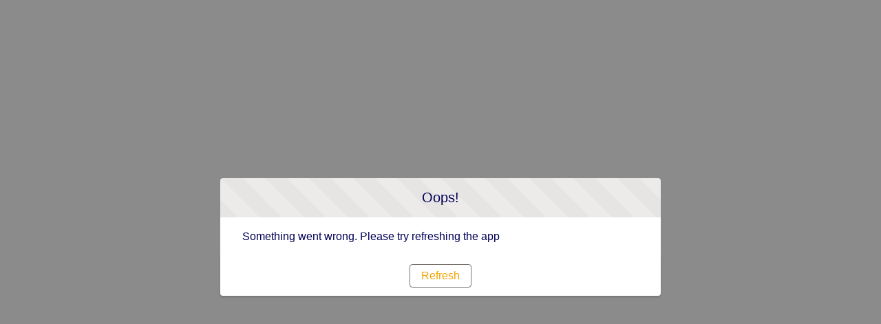

--- FILE ---
content_type: text/html; charset=utf-8
request_url: https://store.evocagroup.com/product/blue-coffee-dispenser-ryl-assy/01t0N00000AlXQwQAN
body_size: 18102
content:
<!doctype html>
<html lang=en-US>
    <head><meta http-equiv="Content-Security-Policy" content="default-src 'self'; script-src 'self' 'unsafe-eval' 'unsafe-inline' https://service.force.com/embeddedservice/ https://cdn.content.aws-dev2-uswest2.aws.sfdc.cl/ https://cdn.content.aws-prod1-useast1.aws.sfdc.cl/ https://payments.salesforce.com/ https://js.stripe.com/ https://www.paypal.com/sdk/js https://checkoutshopper-live.adyen.com/ https://checkoutshopper-test.adyen.com/ https://pal-test.adyen.com https://www.google.com/recaptcha/ https://www.gstatic.com/recaptcha/ https://pay.google.com import: blob: https://uip.canary.lwc.dev https://*.googletagmanager.com https://cdn-cookieyes.com/client_data/4e195c138a5dcff9179dfcbc/script.js https://cdn-cookieyes.com/client_data/4e195c138a5dcff9179dfcbc/banner.js; object-src 'self' www.google.com; style-src 'self' 'unsafe-inline' https://service.force.com/embeddedservice/ https://fonts.googleapis.com/css2 https://fonts.googleapis.com/css https://checkoutshopper-live.adyen.com/ https://checkoutshopper-test.adyen.com/ blob: https://evocagroup--qua--c.cs101.content.force.com https://c.eu17.content.force.com https://evocagroup.content.force.com https://evocagroup--c.eu48.content.force.com https://*.googletagmanager.com https://*.google-analytics.com https://*.analytics.google.com https://*.g.doubleclick.net https://*.google.com https://cdn-cookieyes.com; img-src 'self' data: blob: https://evocagroup.my.salesforce.com https://evocagroup.file.force.com https://img.youtube.com https://i.ytimg.com https://i.vimeocdn.com https://login.salesforce.com/icons/ https://payments.salesforce.com/icons/ https://cdn.content.aws-prod1-useast1.aws.sfdc.cl/icons/ https://cdn.content.aws-dev2-uswest2.aws.sfdc.cl/icons/ https://*.adyen.com https://www.sandbox.paypal.com https://www.paypal.com https://www.google.com/recaptcha/ https://www.gstatic.com/recaptcha/ https://www.gstatic.com https://ita12.sfdc-3d0u2f.salesforce.com/icons/ https://evocagroup--qua--c.cs101.content.force.com https://c.eu17.content.force.com https://evocagroup.content.force.com https://evocagroup--c.eu48.content.force.com https://*.googletagmanager.com https://*.google-analytics.com https://*.analytics.google.com https://*.g.doubleclick.net https://*.google.com https://cdn-cookieyes.com; media-src 'self' blob: https://evocagroup--qua--c.cs101.content.force.com https://c.eu17.content.force.com https://evocagroup.content.force.com https://evocagroup--c.eu48.content.force.com https://*.googletagmanager.com https://*.google-analytics.com https://*.analytics.google.com https://*.g.doubleclick.net https://*.google.com https://cdn-cookieyes.com;  frame-src 'self' https://service.force.com/embeddedservice/ https://ita12.sfdc-3d0u2f.salesforce.com https://sfdc-link-preview-staging.sfdc.sh https://sfdc-link-preview.hk.salesforce.com https://cdn.embedly.com https://www.youtube.com https://player.vimeo.com https://play.vidyard.com https://player.cloudinary.com https://fast.wistia.net https://players.brightcove.net https://s1.adis.ws https://scormanywhere.secure.force.com https://appiniummastertrial.secure.force.com https://js.stripe.com/ https://www.paypal.com https://www.sandbox.paypal.com https://checkoutshopper-live.adyen.com/ https://checkoutshopper-test.adyen.com/ https://pal-test.adyen.com https://www.google.com/recaptcha/ https://www.gstatic.com/recaptcha/ https://pay.google.com https://*.a.forceusercontent.com/lightningmaps/ https://*.a.forceusercontent.com https://location.force.com https://evocagroup.file.force.com https://evocagroup--qua--c.cs101.content.force.com https://c.eu17.content.force.com https://evocagroup.content.force.com https://evocagroup--c.eu48.content.force.com https://*.googletagmanager.com https://*.google-analytics.com https://*.analytics.google.com https://*.g.doubleclick.net https://*.google.com https://cdn-cookieyes.com; font-src 'self' data: https://fonts.gstatic.com/ https://evocagroup--qua--c.cs101.content.force.com https://c.eu17.content.force.com https://evocagroup.content.force.com https://evocagroup--c.eu48.content.force.com https://*.googletagmanager.com https://*.google-analytics.com https://*.analytics.google.com https://*.g.doubleclick.net https://*.google.com https://cdn-cookieyes.com; connect-src 'self' https://www.paypal.com https://www.sandbox.paypal.com https://evocagroup.my.salesforce-scrt.com https://fonts.googleapis.com/css2 https://payments.salesforce.com/ https://cdn.content.aws-dev2-uswest2.aws.sfdc.cl/ https://checkoutshopper-live.adyen.com/ https://checkoutshopper-test.adyen.com/ https://js.stripe.com/ https://www.google.com/recaptcha/ https://*.api.salesforce.com https://o11y.sfproxy-core1.sfdc-3d0u2f.svc.sfdcfc.net/ui-telemetry https://evocagroup--qua--c.cs101.content.force.com https://c.eu17.content.force.com https://evocagroup.content.force.com https://evocagroup--c.eu48.content.force.com https://*.googletagmanager.com https://*.google-analytics.com https://*.analytics.google.com https://*.g.doubleclick.net https://*.google.com https://cdn-cookieyes.com; ">
        <meta name='basePath' content='' />
        <meta name='deployTarget' content='CORE' />
        <meta charset="UTF-8" />
        <meta
            name="viewport"
            content="width=device-width, initial-scale=1" />
        <meta
            name="lwr-revised"
            content="236.0" />

        <style>
            /* required to give the component width/height and make it visible to test framework */
            :root {
                --lwc-borderWidthThin: 1px;
            }
            webruntime-app {
                display: block;
            }
        </style>
        <script>
            /**
             * Helper to launch SLDS modal for off-framework prompts
             */
            function launchModal({ id, titleLabel, contentLabel, buttonLabel, callback }) {
                const modalTemplate = `<div id="${id}">
                <section
                role="alertdialog"
                tabindex="-1"
                aria-labelledby="prompt-heading-id"
                aria-describedby="prompt-message-wrapper"
                class="slds-modal slds-fade-in-open slds-modal_prompt"
                aria-modal="true"
                style="color: rgb(62, 62, 60)"
                >
                    <div class="slds-modal__container">
                        <header class="slds-modal__header slds-theme_info slds-theme_alert-texture">
                            <h2 class="slds-text-heading_medium">${titleLabel}</h2>
                        </header>
                        <div class="slds-modal__content slds-p-around_medium">
                            <p id="prompt-message-id">${contentLabel}</p>
                        </div>
                        <footer class="slds-modal__footer slds-theme_default">
                            <button class="slds-button slds-button_neutral js-button">${buttonLabel}</button>
                        </footer>
                    </div>
                </section>
                <div class="slds-backdrop slds-backdrop_open"></div>
            </div>`;
                const div = document.createElement('div');
                // eslint-disable-next-line @lwc/lwc/no-inner-html
                div.innerHTML = modalTemplate;
                div.querySelector('.js-button').addEventListener('click', callback);
                if (!document.body) {
                    document.body = document.createElement('body');
                }
                document.body.appendChild(div.querySelector(`#${id}`));
            }

            /**
             * Handler for incompatible browsers
             */
            window.onload = () => {
                if (!window.isBrowserSupportedByWebruntime) {
                    const WEBRUNTIME_UNSUPPORTED_BROWSER_MODAL_ID = 'webruntime-browser-not-supported-message';
                    launchModal({
                        id: WEBRUNTIME_UNSUPPORTED_BROWSER_MODAL_ID,
                        titleLabel: `Your browser isn't supported`,
                        contentLabel: `Your browser doesn’t support some features on this site. For the best experience, update your browser to the latest version, or switch to another browser.`,
                        buttonLabel: `Got It`,
                        callback: () => {
                            // eslint-disable-next-line @lwc/lwc/no-document-query
                            const modal = document.querySelector(`#${WEBRUNTIME_UNSUPPORTED_BROWSER_MODAL_ID}`);
                            document.body.removeChild(modal);
                        },
                    });
                }
            };

            /**
             * Handler for failed-to-load-resource client-errors
             */
            window.document.addEventListener('client-error', (error) => {
                if (error.detail.type === 'FAILED_TO_LOAD_RESOURCE') {
                    launchModal({
                        id: 'webruntime-client-error-failed-to-load-resource',
                        titleLabel: `Oops!`,
                        contentLabel: `Something went wrong. Please try refreshing the app`,
                        buttonLabel: `Refresh`,
                        callback: () => {
                            const url = new URL(window.location);
                            url.searchParams.set('lwr.cachebust', new Date().getTime());
                            window.location = url.href;
                        },
                    });
                } else if (error.detail.type === 'TOO_MANY_REQUESTS') {
                    window.document.cookie = 'TooManyRequests=true;max-age=30;';
                    window.location.reload();
                }
            });
        </script>
        
        <script type="text/javascript">!function(){"use strict";const e=`/webruntime${"/log/errors"}`;const n="UNKNOWN_ERROR";function t(){return e="basePath",document?.querySelector(`meta[name="${e}"]`)?.getAttribute("content")||"";var e}const{window:o}=globalThis;function r({subject:r,error:s={},extra:a}){let i,c,d;s?(i=s.message,c=s.stack,d=s.wcstack):a&&(i=a.message);const{pathname:u,hostname:l}=o.location,m={subject:r,message:i,stack:c,wcstack:d,extra:a,location:{pathname:u,hostname:l}},v=t();!function(e){document.dispatchEvent(new CustomEvent("client-error",{detail:{error:e,type:n}}))}(m),function(e,n){const t=JSON.stringify(n);if(!(window&&window.navigator&&window.navigator.sendBeacon&&window.navigator.sendBeacon(e,t))){const n=new XMLHttpRequest;n.open("POST",e,!0),n.setRequestHeader("Content-Type","text/plain;charset=UTF-8"),n.send(t)}}(globalThis.location.origin+v+e,m)}const s=(e={})=>{const{reason:n={}}=e;r({subject:"unhandledrejection",error:n})};function a(e={},n={}){const{message:t,filename:o,lineno:s,colno:a,error:i}=e;r({subject:"window error",error:i,extra:{message:t,filename:o,lineno:s,colno:a},...n})}o?.addEventListener("error",a),o?.addEventListener("unhandledrejection",s),o?.addEventListener("removeErrorReporting",function(){o?.removeEventListener("unhandledrejection",s),o?.removeEventListener("error",a),o?.removeEventListener("removeErrorReporting",this)})}();
</script>
        <script type="text/javascript">!function(){"use strict";const e="webruntime";function t(t){return`/${e}${t}`}const o=t("/log/metrics"),n=t("/log/errors");function r(e,t){const o=JSON.stringify(t);if(!(window&&window.navigator&&window.navigator.sendBeacon&&window.navigator.sendBeacon(e,o))){const t=new XMLHttpRequest;t.open("POST",e,!0),t.setRequestHeader("Content-Type","text/plain;charset=UTF-8"),t.send(o)}}function a(e){return document?.querySelector(`meta[name="${e}"]`)?.getAttribute("content")||""}function s(){return a("basePath")}function i(){return a("deployTarget")||"CORE"}const c=`${e}-app-bootstrap`;function l(e){!function(e){const t=e?.detail||{};t.name=t.name||"",t.duration=t.duration||"",c===t.name&&(t.deployTarget=i(),r(s()+o,{webruntimeBootstrap:t,info:"lwr.bootstrap.end"}))}(e),globalThis?.removeEventListener("bootstrapLoaded",this)}globalThis?.addEventListener("bootstrapLoaded",l),globalThis.LWR=globalThis.LWR||{},globalThis.LWR&&Object.isExtensible(globalThis.LWR)&&(globalThis.LWR.onError=e=>{!function(e){const{message:t,stack:o,wcstack:a}=e,{pathname:c,hostname:l}=globalThis.location;let d=[];try{globalThis.performance&&globalThis.performance.getEntriesByType&&(d=globalThis.performance.getEntriesByType("resource").map(e=>({name:e.name,entryType:e.entryType,startTime:e.startTime,duration:e.duration,fetchStart:e.fetchStart,domainLookupStart:e.domainLookupStart,domainLookupEnd:e.domainLookupEnd,connectStart:e.connectStart,connectEnd:e.connectEnd,requestStart:e.requestStart,responseStart:e.responseStart,responseEnd:e.responseEnd,responseStatus:e.responseStatus,transferSize:e.transferSize,encodedBodySize:e.encodedBodySize,decodedBodySize:e.decodedBodySize,initiatorType:e.initiatorType,nextHopProtocol:e.nextHopProtocol,failed:e.failed||!1})))}catch(e){globalThis.console&&globalThis.console.error&&globalThis.console.error("Error collecting resource performance data",e)}r(s()+n,{subject:"bootstrap error",webruntimeBootstrap:{deployTarget:i(),resources:d,resourceCount:d.length},message:t,stack:o,wcstack:a,location:{pathname:c,hostname:l}})}(e),globalThis.launchModal&&launchModal({id:"webruntime-client-bootstrap-error-failed-to-load-lwr",titleLabel:"Oops!",contentLabel:"Something went wrong. Please try refreshing the app",buttonLabel:"Refresh",callback:function(){var e=new URL(window.location);e.searchParams.set("lwr.cachebust",(new Date).getTime()),window.location=e.href}}),globalThis?.removeEventListener("bootstrapLoaded",l),globalThis?.dispatchEvent(new CustomEvent("removeErrorReporting")),delete globalThis.LWR.onError})}();
</script>
        <script type="text/javascript">({})?.a?.a;window.supportsOptionalChaining=true;
</script>
        <script type="text/javascript">!function(){const e={documentCreateElement:Document.prototype.createElement,elementSetAttribute:Element.prototype.setAttribute,elementAttachShadow:Element.prototype.attachShadow,elementAppendChild:Element.prototype.appendChild,htmlelementAddEventListener:Element.prototype.addEventListener,iframeContentDocumentGet:Object.getOwnPropertyDescriptor(HTMLIFrameElement.prototype,"contentDocument").get,iframeContentWindowGet:Object.getOwnPropertyDescriptor(HTMLIFrameElement.prototype,"contentWindow").get};Object.freeze(e),Object.defineProperty(window,"originalDomApis",{writable:!1,value:e});const t=window.frames;Object.defineProperty(window,"frames",{get:function(){const e=[];for(let n=0;n<t.length;n++)try{t[n].frameElement.getRootNode().nodeType===Node.DOCUMENT_FRAGMENT_NODE||e.push(t[n])}catch(o){e.push(t[n])}return e.length===t.length?t:e}})}();</script>
        <script type="text/javascript">!function(){"use strict";window.isBrowserSupportedByWebruntime=function(){const n="performance"in window&&"mark"in window.performance,i="customElements"in window;return n&&i&&void 0!==window.supportsOptionalChaining}()}();
</script>
        <script type="text/javascript">!function(e,n){"object"==typeof exports&&"undefined"!=typeof module?module.exports=n():"function"==typeof define&&define.amd?define(n):(e="undefined"!=typeof globalThis?globalThis:e||self).redirectForLocale=n()}(this,function(){"use strict";function e(e,n,i){if(n){const t=30484800;document.cookie=`${e}=${n};path=${i};Max-Age=${t}`}else document.cookie=`${e}=;path=${i};expires=Thu, 01 Jan 1970 00:00:01 GMT`}return function({defaultLocale:n,activeLanguages:i,cookieKey:t,basePath:o,useCombinedLanguageSearch:l,userAgentsToSkipRedirect:c}){if(null==o||!i||i.length<=1)return;const s=o.split("/");let a=s.length<2?"":s[s.length-1];const{pathname:d}=window.location;if(new RegExp(`/${a}([/?#]|$)`).test(d))i.includes(a)||(a="");else{let e;const n=new RegExp(`/(${i.join("|")})([/?#]|$)`),t=d.match(n);t&&(e=t[1]);const l=new RegExp(`/${a}$`);e?(o=o.replace(l,`/${e}`),a=e):(o=o.replace(l,""),a="")}const u=window.navigator.languages;let f;if(l)for(const e of u){if(i.includes(e)){f=e;break}if(i.includes(e.split("-")[0])){f=e.split("-")[0];break}}else if(f=u.find(e=>i.includes(e)),!f){const e=i.filter(e=>!e.includes("-"));f=u.map(e=>e.split("-")[0]).find(n=>e.includes(n))}const r=new RegExp(`\\/${a}\\/?`),p=a?o.replace(r,""):o,g=document.cookie.split("; ").reduce((e,n)=>{const[i,...t]=n.split("=");return e[i]=t.join("="),e},{})[t],w=Boolean(g&&i.includes(g)),h="/",$=window.navigator.userAgent;if($){if(c.some(e=>$.includes(e)))return void(a&&i.includes(a)?e(t,a,h):e(t,n,h))}if(a&&i.includes(a))e(t,w||f!==a?a:null,h);else if(/[?&]redirect=false/.test(window.location.search))e(t,n===f?null:n,h);else if(w){if(g!==n){const e=window.location.pathname.replace(o,`${p}/${g}`);window.location.pathname=e}}else if(f&&f!==n){const e=window.location.pathname.replace(o,`${p}/${f}`);window.location.pathname=e}}});
</script>
        <script type="text/javascript">redirectForLocale({defaultLocale: 'en-US',activeLanguages: ["da","de","en-US","es","fr","it","pl","pt-BR"],cookieKey: 'PreferredLanguage0DMSX00000002Us4AI',basePath: '',useCombinedLanguageSearch: true,userAgentsToSkipRedirect: ["Prerender (+https://github.com/prerender/prerender)"]});</script>
        <script type="text/javascript">globalThis.lwcRuntimeFlags = globalThis.lwcRuntimeFlags || {};
globalThis.lwcRuntimeFlags = { ...globalThis.lwcRuntimeFlags, ...{"ENABLE_LEGACY_SCOPE_TOKENS":false,"ENABLE_FORCE_SHADOW_MIGRATE_MODE":false,"ENABLE_MIXED_SHADOW_MODE":false,"LEGACY_LOCKER_ENABLED":false,"ENABLE_LEGACY_SIGNAL_CONTEXT_VALIDATION":false,"DISABLE_LEGACY_VALIDATION":false,"ENABLE_EXPERIMENTAL_SIGNALS":false,"DISABLE_SYNTHETIC_SHADOW":false,"DISABLE_SCOPE_TOKEN_VALIDATION":false,"DISABLE_LIGHT_DOM_UNSCOPED_CSS":false,"ENABLE_LEGACY_CONTEXT_CONNECTION":false,"ENABLE_SLOT_FORWARDING_FIX":true,"DISABLE_NATIVE_CUSTOM_ELEMENT_LIFECYCLE":true,"DISABLE_TEMPORARY_V5_COMPILER_SUPPORT":true} };
globalThis.LWR = globalThis.LWR || {};
globalThis.LWR.initDeferDOM = false;
globalThis.LWR.customInit = (lwr) => {

        LWR.define('@app/apexApiBasePath', [], function() { return "/webruntime/api"; });
        LWR.define('@app/apiBasePath', [], function() { return "/webruntime/api"; });
        LWR.define('@app/basePath', [], function() { return ""; });
        LWR.define('@app/deployTarget', [], function() { return "CORE"; });
        LWR.define('@app/guestUuidCookieName', [], function() { return "guest_uuid_essential_0DMSX00000002Us"; });
        LWR.define('@app/isDesignMode', [], function() { return false; });
        LWR.define('@app/isPreviewMode', [], function() { return false; });
        LWR.define('@app/isSsrCodeTypeEnabled', [], function() { return false; });
        LWR.define('@app/routes', [], function() { return [{"devName":"Order","label":"Order Confirmation","createdOnVersion":null,"isPublic":true,"viewId":"1c265948-049f-4f91-9b29-ce31cfd1983a","hasVanityURL":false,"patternMap":{},"id":"8850c5f8-eacf-491e-ba30-811f1418254f","path":"/order","view":"order","isRoot":false,"isDefault":false,"page":{"type":"comm__namedPage","attributes":{"name":"Order"}}},{"devName":"Home","label":"Home","createdOnVersion":null,"isPublic":true,"viewId":"750cc681-5e7a-4e28-b752-f502afa3fa96","hasVanityURL":false,"patternMap":{},"id":"44ea6a7d-5df3-4a89-bbdd-08271c51abc7","path":"/","view":"home","isRoot":true,"isDefault":false,"page":{"type":"comm__namedPage","attributes":{"name":"Home"}}},{"devName":"User_Detail__c","label":"User Detail","createdOnVersion":null,"isPublic":true,"viewId":"c7f000c6-e68a-4ad9-aec7-8f731f86c067","hasVanityURL":true,"patternMap":{"recordId":"(005[a-zA-Z0-9](?:0[a-zA-Z0-9]{2}|[a-zA-Z0-9]{2}0)[a-zA-Z0-9]{8}(?:[a-zA-Z0-9]{3})?)"},"id":"82360546-615f-47fc-8e13-a36e6701a9e8","path":"/profile/:recordId","view":"user_Detail","isRoot":false,"isDefault":false,"page":{"type":"standard__recordPage","attributes":{"objectApiName":"User"}}},{"devName":"Forgot_Password","label":"Forgot Password","createdOnVersion":null,"isPublic":true,"viewId":"b2daac5a-ae70-4d63-8342-e17c22c55d24","hasVanityURL":false,"patternMap":{},"id":"5e1cf2b1-e799-45a9-be58-859b68133504","path":"/ForgotPassword","view":"forgot_password","isRoot":false,"isDefault":false,"page":{"type":"comm__namedPage","attributes":{"name":"Forgot_Password"}}},{"devName":"Terms_And_Conditions","label":"Terms And Conditions","createdOnVersion":null,"isPublic":true,"viewId":"6b64d3d3-8877-4b3e-a1c3-6f8181d5e52a","hasVanityURL":false,"patternMap":{},"id":"04b85c0a-ac9a-4937-aa6c-f203e8c4e2b8","path":"/terms-and-conditions","view":"terms_and_conditions","isRoot":false,"isDefault":false,"page":{"type":"comm__namedPage","attributes":{"name":"Terms_And_Conditions"}}},{"devName":"Login","label":"Login","createdOnVersion":null,"isPublic":true,"viewId":"c471956c-8b44-45d2-9e16-0736cc897f38","hasVanityURL":false,"patternMap":{},"id":"792055d4-90b5-4809-b3b3-be738684c0c0","path":"/login","view":"login_main","isRoot":false,"isDefault":false,"page":{"type":"comm__namedPage","attributes":{"name":"Login"}}},{"devName":"Payment_Processing","label":"Payment Processing","createdOnVersion":null,"isPublic":true,"viewId":"9af3373f-dde5-43c9-a989-9af465782319","hasVanityURL":false,"patternMap":{},"id":"4ceb241b-4e2a-4d28-ab7d-88cba435dd3d","path":"/payment-processing","view":"payment_processing","isRoot":false,"isDefault":false,"page":{"type":"comm__namedPage","attributes":{"name":"Payment_Processing"}}},{"devName":"Spotter_Configuration_Related_List__c","label":"Spotter Configuration Related List","createdOnVersion":null,"isPublic":true,"viewId":"90a417d7-4e1e-4cfa-a37a-7ad08b868317","hasVanityURL":false,"patternMap":{"recordId":"(a1S[a-zA-Z0-9](?:0[a-zA-Z0-9]{2}|[a-zA-Z0-9]{2}0)[a-zA-Z0-9]{8}(?:[a-zA-Z0-9]{3})?)","relationshipApiName":"([^\\/\\s]+)"},"id":"59741a43-f378-4eaf-899d-60ba9c5d6517","path":"/spotterconfiguration/related/:recordId/:relationshipApiName","view":"spotter_Configuration_Related_List","isRoot":false,"isDefault":false,"page":{"type":"standard__recordRelationshipPage","attributes":{"objectApiName":"SpotterConfiguration__c"}}},{"devName":"News_Detail__c","label":"News Detail Aura","createdOnVersion":null,"isPublic":true,"viewId":"8b19b5e1-0e9c-48cb-9702-1c115c260381","hasVanityURL":true,"patternMap":{"urlAlias":"([^\\/\\s]+)"},"id":"8ea72eb3-8f24-44bc-bb0c-c89a45d47c01","path":"/news/:urlAlias","view":"newsDetail","isRoot":false,"isDefault":false,"page":{"type":"standard__managedContentPage","attributes":{"contentTypeName":"sfdc_cms__news"}}},{"devName":"Order_Summary","label":"Order Summary Details","createdOnVersion":null,"isPublic":true,"viewId":"17a092d0-3862-4ab8-a1e1-d54093e4ed95","hasVanityURL":false,"patternMap":{"recordId":"((?!OrderSummary$)[^\\s\\/]+)"},"id":"fe8fdaf6-5548-40e7-b623-2563068542c1","path":"/OrderSummary/:recordId","view":"detail_1Os","isRoot":false,"isDefault":false,"page":{"type":"standard__recordPage","attributes":{"objectApiName":"OrderSummary"}}},{"devName":"Spotter_Configuration_List__c","label":"Spotter Configuration List","createdOnVersion":null,"isPublic":true,"viewId":"7d6f3303-c4e7-481b-828c-7000ebeea88f","hasVanityURL":true,"patternMap":{"filterName":"([^\\/\\s]+)","objectApiName":"(SpotterConfiguration__c)"},"id":"fc22fca0-17a5-4f54-8277-3a0a292c43f6","path":"/spotterconfiguration/:objectApiName/:filterName","view":"spotter_Configuration_List","isRoot":false,"isDefault":false,"page":{"type":"standard__objectPage","attributes":{"objectApiName":"SpotterConfiguration__c"}}},{"devName":"User_Related_List__c","label":"User Related List","createdOnVersion":null,"isPublic":true,"viewId":"ef0e1bb7-e868-4b59-a296-195e0e4582b2","hasVanityURL":false,"patternMap":{"recordId":"(005[a-zA-Z0-9](?:0[a-zA-Z0-9]{2}|[a-zA-Z0-9]{2}0)[a-zA-Z0-9]{8}(?:[a-zA-Z0-9]{3})?)","relationshipApiName":"([^\\/\\s]+)"},"id":"6422ced8-0c9b-490a-a6f8-4af10e8dc3b9","path":"/user/related/:recordId/:relationshipApiName","view":"user_Related_List","isRoot":false,"isDefault":false,"page":{"type":"standard__recordRelationshipPage","attributes":{"objectApiName":"User"}}},{"devName":"Current_Checkout","label":"Checkout","createdOnVersion":null,"isPublic":true,"viewId":"f482e7b7-31c9-42b8-8cf4-936a9a49bec0","hasVanityURL":false,"patternMap":{},"id":"a811aa77-941a-4cf8-8fce-e97212ede243","path":"/checkout","view":"current_checkout","isRoot":false,"isDefault":false,"page":{"type":"comm__namedPage","attributes":{"name":"Current_Checkout"}}},{"devName":"Error","label":"Error","createdOnVersion":null,"isPublic":true,"viewId":"4a4dd152-4bb6-4718-8185-0a45553b171c","hasVanityURL":false,"patternMap":{},"id":"54252c57-4640-490f-a2a3-54bcc0fc3086","path":"/error","view":"error","isRoot":false,"isDefault":true,"page":{"type":"comm__namedPage","attributes":{"name":"Error"}}},{"devName":"Category_Detail","label":"Category","createdOnVersion":null,"isPublic":true,"viewId":"a46d02d0-0d9a-406c-9965-a88e81157133","hasVanityURL":true,"patternMap":{"recordId":"(0ZG[a-zA-Z0-9](?:0[a-zA-Z0-9]{2}|[a-zA-Z0-9]{2}0)[a-zA-Z0-9]{8}(?:[a-zA-Z0-9]{3})?)","categoryPath":"([^\\/\\s\\?#]+(?:(?:/[^\\/\\s\\?#]+){0,7}))"},"id":"0af609b1-7da6-4303-a19c-f3fc928e0696","path":"/category/:categoryPath/:recordId","view":"detail_0ZG","isRoot":false,"isDefault":false,"page":{"type":"standard__recordPage","attributes":{"objectApiName":"ProductCategory"}}},{"devName":"Category_Detail_1","label":"Category","createdOnVersion":null,"isPublic":true,"viewId":"a46d02d0-0d9a-406c-9965-a88e81157133","hasVanityURL":true,"patternMap":{"urlPath":"([^\\/\\s\\?#]+(?:(?:/[^\\/\\s\\?#]+){0,7}))"},"id":"de262936-b2cd-4d9e-b73c-d1b58747650e","path":"/category/:urlPath","view":"detail_0ZG","isRoot":false,"isDefault":false,"page":{"type":"standard__recordPage","attributes":{"objectApiName":"ProductCategory"}}},{"devName":"Product_Detail","label":"Product","createdOnVersion":null,"isPublic":true,"viewId":"f5a9f64a-0dca-4e31-977c-7db51e549e4d","hasVanityURL":true,"patternMap":{"recordId":"(01t[a-zA-Z0-9](?:0[a-zA-Z0-9]{2}|[a-zA-Z0-9]{2}0)[a-zA-Z0-9]{8}(?:[a-zA-Z0-9]{3})?)","recordName":"([^\\/\\s]+)"},"id":"ca0435aa-391f-4b22-aaff-73c1381c5e6d","path":"/product/:recordName/:recordId","view":"detail_01t","isRoot":false,"isDefault":false,"page":{"type":"standard__recordPage","attributes":{"objectApiName":"Product2"}}},{"devName":"Product_Detail_1","label":"Product","createdOnVersion":null,"isPublic":true,"viewId":"f5a9f64a-0dca-4e31-977c-7db51e549e4d","hasVanityURL":true,"patternMap":{"urlName":"([^\\/\\s]+)"},"id":"2b4eabe3-4d0c-42fd-a482-245435d31e0d","path":"/product/:urlName","view":"detail_01t","isRoot":false,"isDefault":false,"page":{"type":"standard__recordPage","attributes":{"objectApiName":"Product2"}}},{"devName":"News_List__c","label":"News List","createdOnVersion":null,"isPublic":true,"viewId":"21176bb9-8915-4f5a-9236-e604a2a18583","hasVanityURL":true,"patternMap":{"filterName":"([^\\/\\s]+)","objectApiName":"(News__c)"},"id":"b7f9a23e-6256-4006-a024-69906769be97","path":"/news/:objectApiName/:filterName","view":"news_List","isRoot":false,"isDefault":false,"page":{"type":"standard__objectPage","attributes":{"objectApiName":"News__c"}}},{"devName":"Registration__c","label":"Registration","createdOnVersion":null,"isPublic":true,"viewId":"51a9bf5e-b51b-4c4f-8d9b-d63958c9be74","hasVanityURL":false,"patternMap":{},"id":"af6b22dd-72f9-432b-bddf-0ac3d6a4ff82","path":"/registration","view":"registration","isRoot":false,"isDefault":false,"page":{"type":"comm__namedPage","attributes":{"name":"Registration__c"}}},{"devName":"AboutUs__c","label":"About Us","createdOnVersion":null,"isPublic":true,"viewId":"f263e86f-dfa6-44e5-a056-78533f0ac88c","hasVanityURL":false,"patternMap":{},"id":"c5d70882-8c05-4b8a-9673-4117a32175fd","path":"/aboutus","view":"about_Us_1","isRoot":false,"isDefault":false,"page":{"type":"comm__namedPage","attributes":{"name":"AboutUs__c"}}},{"devName":"Register","label":"Register","createdOnVersion":null,"isPublic":true,"viewId":"16ab37c2-eec1-4091-bcc5-d52255cb7053","hasVanityURL":false,"patternMap":{},"id":"2e75f1c2-7e0e-4bbd-aa8f-ec7e8ff620a4","path":"/SelfRegister","view":"self_register","isRoot":false,"isDefault":false,"page":{"type":"comm__namedPage","attributes":{"name":"Register"}}},{"devName":"Privacy_Policy","label":"Privacy Policy","createdOnVersion":null,"isPublic":true,"viewId":"17155eb7-c920-41ec-861d-f0c522b785bb","hasVanityURL":false,"patternMap":{},"id":"e663f7bb-e8b8-4074-888c-a56daa554909","path":"/privacy-policy","view":"privacy_policy","isRoot":false,"isDefault":false,"page":{"type":"comm__namedPage","attributes":{"name":"Privacy_Policy"}}},{"devName":"MyPromotion__c","label":"My Promotion","createdOnVersion":null,"isPublic":true,"viewId":"4b105acb-74a5-4297-92fd-35a7993d8a08","hasVanityURL":false,"patternMap":{},"id":"93561d47-c9b8-4b40-9ee6-184ac748d6e4","path":"/my-promotion","view":"my_Promotion","isRoot":false,"isDefault":false,"page":{"type":"comm__namedPage","attributes":{"name":"MyPromotion__c"}}},{"devName":"News__c","label":"News Aura","createdOnVersion":null,"isPublic":true,"viewId":"f984585f-dec6-4736-b2cd-f70e83d61f51","hasVanityURL":false,"patternMap":{},"id":"41417d45-141d-470d-a5bf-f8fe06ed2653","path":"/news","view":"news","isRoot":false,"isDefault":false,"page":{"type":"comm__namedPage","attributes":{"name":"News__c"}}},{"devName":"News_Related_List__c","label":"News Related List","createdOnVersion":null,"isPublic":true,"viewId":"058b3a92-13cc-4570-8314-e6ff5de88205","hasVanityURL":false,"patternMap":{"recordId":"(a1b[a-zA-Z0-9](?:0[a-zA-Z0-9]{2}|[a-zA-Z0-9]{2}0)[a-zA-Z0-9]{8}(?:[a-zA-Z0-9]{3})?)","relationshipApiName":"([^\\/\\s]+)"},"id":"bfe83f27-2048-4fd1-a03d-f2d021071d50","path":"/news/related/:recordId/:relationshipApiName","view":"news_Related_List","isRoot":false,"isDefault":false,"page":{"type":"standard__recordRelationshipPage","attributes":{"objectApiName":"News__c"}}},{"devName":"Check_Password","label":"Check Password","createdOnVersion":null,"isPublic":true,"viewId":"f200c71e-b74c-4c75-80cd-068b2a51b110","hasVanityURL":false,"patternMap":{},"id":"117a55bf-5110-4285-872c-f73bb7697602","path":"/CheckPasswordResetEmail","view":"check_password","isRoot":false,"isDefault":false,"page":{"type":"comm__namedPage","attributes":{"name":"Check_Password"}}},{"devName":"Search","label":"Search","createdOnVersion":null,"isPublic":true,"viewId":"bd0093ce-ea1b-43f7-822c-cbd79493ef4a","hasVanityURL":false,"patternMap":{"term":"([^\\/\\s]+)"},"id":"2d436512-b089-44aa-b756-60dd269d4689","path":"/global-search/:term","view":"global_search","isRoot":false,"isDefault":false,"page":{"type":"standard__search","attributes":{}}},{"devName":"CartCheckout__c","label":"CartCheckout","createdOnVersion":null,"isPublic":true,"viewId":"4ed2de71-3a3b-43b6-9ed1-37ebed0a378e","hasVanityURL":false,"patternMap":{},"id":"0d215e60-a7b3-478a-a0e9-60f9d58370db","path":"/cart-checkout","view":"cartCheckout","isRoot":false,"isDefault":false,"page":{"type":"comm__namedPage","attributes":{"name":"CartCheckout__c"}}},{"devName":"Why_Evoca__c","label":"About Us OLD","createdOnVersion":null,"isPublic":true,"viewId":"f0e00513-c1a1-4744-9bfe-0e76a70fa6ed","hasVanityURL":false,"patternMap":{},"id":"75e91ce9-5a7e-4a3c-b4ce-b96a48969a04","path":"/about-us","view":"our_Commerce","isRoot":false,"isDefault":false,"page":{"type":"comm__namedPage","attributes":{"name":"Why_Evoca__c"}}},{"devName":"Split_Shipment","label":"Split Shipment","createdOnVersion":null,"isPublic":true,"viewId":"d7db62f6-d57d-46fd-b908-2b37812298ab","hasVanityURL":false,"patternMap":{},"id":"8a608622-9509-426e-9498-e49931061817","path":"/split-shipment","view":"split_shipment","isRoot":false,"isDefault":false,"page":{"type":"comm__namedPage","attributes":{"name":"Split_Shipment"}}},{"devName":"News_Detail_1__c","label":"News Detail (1)","createdOnVersion":null,"isPublic":true,"viewId":"036c2170-c1b6-40b6-a3d8-47ce4e2938b9","hasVanityURL":true,"patternMap":{"recordId":"(a1b[a-zA-Z0-9](?:0[a-zA-Z0-9]{2}|[a-zA-Z0-9]{2}0)[a-zA-Z0-9]{8}(?:[a-zA-Z0-9]{3})?)","recordName":"([^\\/\\s]+)"},"id":"3657dc10-db5d-436c-be9d-8ee863d685ec","path":"/news/:recordId/:recordName?","view":"news_Detail_1","isRoot":false,"isDefault":false,"page":{"type":"standard__recordPage","attributes":{"objectApiName":"News__c"}}},{"devName":"documentation__c","label":"Downloads","createdOnVersion":null,"isPublic":true,"viewId":"31cfcb0a-5f26-480d-90af-5ebdbbde5077","hasVanityURL":false,"patternMap":{},"id":"853deaad-b271-4d18-a4c8-b8010ce0826a","path":"/downloads","view":"documentation","isRoot":false,"isDefault":false,"page":{"type":"comm__namedPage","attributes":{"name":"documentation__c"}}},{"devName":"Spotter_Configuration_Detail__c","label":"Spotter Configuration Detail","createdOnVersion":null,"isPublic":true,"viewId":"638caa67-408b-47ea-8617-5599e8eb1304","hasVanityURL":true,"patternMap":{"recordId":"(a1S[a-zA-Z0-9](?:0[a-zA-Z0-9]{2}|[a-zA-Z0-9]{2}0)[a-zA-Z0-9]{8}(?:[a-zA-Z0-9]{3})?)","recordName":"([^\\/\\s]+)"},"id":"541a31a6-f75d-43a7-b316-2982e5490fa1","path":"/spotterconfiguration/:recordId/:recordName?","view":"spotter_Configuration_Detail","isRoot":false,"isDefault":false,"page":{"type":"standard__recordPage","attributes":{"objectApiName":"SpotterConfiguration__c"}}},{"devName":"User_List__c","label":"User List","createdOnVersion":null,"isPublic":true,"viewId":"156449f8-86a8-438d-a95b-7c7524abb3f3","hasVanityURL":true,"patternMap":{"filterName":"([^\\/\\s]+)","objectApiName":"(User)"},"id":"c9dd21aa-3629-4070-8ab6-8c96819d9b29","path":"/user/:objectApiName/:filterName","view":"user_List","isRoot":false,"isDefault":false,"page":{"type":"standard__objectPage","attributes":{"objectApiName":"User"}}},{"devName":"Current_Cart","label":"Cart","createdOnVersion":null,"isPublic":true,"viewId":"078db806-c4a6-415e-b6b6-8cffc2d00d0d","hasVanityURL":false,"patternMap":{},"id":"ba4cba1f-0e93-4ee9-9d91-9573a708d5b8","path":"/cart","view":"current_cart","isRoot":false,"isDefault":false,"page":{"type":"comm__namedPage","attributes":{"name":"Current_Cart"}}},{"devName":"Order_Lookup","label":"Order Lookup","createdOnVersion":null,"isPublic":true,"viewId":"e4258bc1-4f3b-44cd-a111-a19a830de613","hasVanityURL":false,"patternMap":{},"id":"cd0c92d8-1806-4db5-b76b-5e33e34c950d","path":"/OrderLookup","view":"order_lookup","isRoot":false,"isDefault":false,"page":{"type":"comm__namedPage","attributes":{"name":"Order_Lookup"}}}]; });
        LWR.define('@app/templateDevName', [], function() { return "b2b-storefront"; });
        LWR.define('@app/uiBasePath', [], function() { return ""; });
        LWR.define('@app/versionKey', [], function() { return "1d6ed6dc15"; });
        LWR.define('@app/viewToThemeLayoutMap', [], function() { return {"cartCheckout":"commerceLayout","spotter_Configuration_List":"commerceLayout","global_search":"commerceLayout","self_register":"externalLayout","split_shipment":"checkoutLayout","news_List":"commerceLayout","error":"commerceLayout","payment_processing":"externalLayout","detail_0ZG":"commerceLayout","order_lookup":"commerceLayout","about_Us_1":"commerceLayout","our_Commerce":"commerceLayout","user_List":"commerceLayout","detail_01t":"commerceLayout","check_password":"externalLayout","login_main":"externalLayout","spotter_Configuration_Related_List":"commerceLayout","order":"commerceLayout","news":"commerceLayout","current_checkout":"checkoutLayout","spotter_Configuration_Detail":"commerceLayout","current_cart":"commerceLayout","documentation":"commerceLayout","news_Related_List":"commerceLayout","user_Detail":"commerceLayout","home":"commerceLayout","user_Related_List":"commerceLayout","terms_and_conditions":"commerceLayout","newsDetail":"commerceLayout","privacy_policy":"commerceLayout","detail_1Os":"commerceLayout","registration":"commerceLayout","my_Promotion":"commerceLayout","news_Detail_1":"commerceLayout","forgot_password":"externalLayout"}; });
        LWR.define('@app/webruntimeFrameworkVersion', [], function() { return "258.95"; });
        LWR.define('@salesforce/community/Id', [], function() { return "0DBSX000000023R4AQ"; });
        LWR.define('@salesforce/community/basePath', [], function() { return ""; });
        LWR.define('@salesforce/i18n/lang', [], function() { return "en-US"; });
        LWR.define('@salesforce/site/Id', [], function() { return "0DMSX00000002Us4AI"; });
        LWR.define('@salesforce/site/activeLanguages', [], function() { return [{"label":"Danish","code":"da","default":null},{"label":"English (US)","code":"en-US","default":true},{"label":"French","code":"fr","default":null},{"label":"German","code":"de","default":null},{"label":"Italian","code":"it","default":null},{"label":"Polish","code":"pl","default":null},{"label":"Portuguese (Brazil) (BR)","code":"pt-BR","default":null},{"label":"Spanish","code":"es","default":null}]; });
        LWR.define('@salesforce/webstore/Id', [], function() { return "0ZESX0000000LR34AM"; });
lwr.define("webruntime/dispatcher", [], function(){ return function o11yDipatcherInit(dispatcher) { typeof lwr !== 'undefined' && lwr.attachDispatcher(dispatcher); };});
LWR.define('@salesforce/user/Id', ['@app/user'], function(m) { return (m && typeof m === 'object' && 'default' in m ? m.default : m)['id'] });
LWR.define('@salesforce/user/isGuest', ['@app/user'], function(m) { return (m && typeof m === 'object' && 'default' in m ? m.default : m)['isGuest'] });
lwr.initializeApp();
globalThis.process = { env: { NODE_ENV: "dev" } };};</script>
        <script type="text/javascript">globalThis.CLWR = globalThis.CLWR || {};
globalThis.CLWR.gates = {"enableLwrRouteValidation":false};
</script>
        <script type="text/javascript">globalThis.LWR = globalThis.LWR || {};
Object.assign(globalThis.LWR, {
  "bootstrapModule": "@lwrjs/app-service/communities_app/module/amd/v/0_19_7",
  "autoBoot": false,
  "rootComponents": [
    "webruntime/app/v/1_66_1086-258_0"
  ],
  "requiredModules": [
    "lwc/v/8_20_6",
    "@lwrjs/app-service/communities_app/module/amd/v/0_19_7"
  ],
  "importMappings": {
    "default": "/webruntime/component/latest/prod/en-US/",
    "imports": {
      "/webruntime/component/latest/prod/en-US/lwc": "/webruntime/framework/868578dbfa/prod/lwr_lwc",
      "@app/csrfToken": "/webruntime/module/@app/csrfToken",
      "@app/loginPath": "/webruntime/module/@app/loginPath",
      "@app/user": "/webruntime/module/@app/user",
      "@perm/": "/webruntime/perm/",
      "@salesforce/client/formFactor": "/webruntime/module/@salesforce/client/formFactor",
      "@salesforce/customPermission/": "/webruntime/perm/custom/",
      "@salesforce/featureFlag/": "/webruntime/module/@salesforce/featureFlag/",
      "@salesforce/user/Id": "/webruntime/module/@salesforce/user/Id",
      "@salesforce/user/isGuest": "/webruntime/module/@salesforce/user/isGuest",
      "@salesforce/userPermission/": "/webruntime/perm/",
      "@udd/": "/webruntime/module/@udd/",
      "@view/about_Us_1": "/webruntime/view/b82a93a86385a574e3e29c240fda31e4/prod/en-US/about_Us_1_view",
      "@view/cartCheckout": "/webruntime/view/fe5b1bc086520634477db80b484fba1b/prod/en-US/cartCheckout_view",
      "@view/check_password": "/webruntime/view/52e83fbbc9e0499f0f6ac84b0cbf33c2/prod/en-US/check_password_view",
      "@view/checkoutLayout": "/webruntime/view/83e76e297230b6128c0a9c593d464b21/prod/en-US/checkoutLayout_view",
      "@view/commerceLayout": "/webruntime/view/65bda88f90b8d73eebf5e494b7564c2b/prod/en-US/commerceLayout_view",
      "@view/current_cart": "/webruntime/view/f4b1179567b35e19ae4943100b237f56/prod/en-US/current_cart_view",
      "@view/current_checkout": "/webruntime/view/14b359fd11085d36691c0ddf66e9d9c9/prod/en-US/current_checkout_view",
      "@view/detail_01t": "/webruntime/view/479969fc5942c0524f87a1598ba6128e/prod/en-US/detail_01t_view",
      "@view/detail_0ZG": "/webruntime/view/4b39e46e94f7e58277a605f16653c58d/prod/en-US/detail_0ZG_view",
      "@view/detail_1Os": "/webruntime/view/9863e447e32051e89bb97110bc3af277/prod/en-US/detail_1Os_view",
      "@view/documentation": "/webruntime/view/a1927f659bcc02cc4062f0f6315bfa81/prod/en-US/documentation_view",
      "@view/error": "/webruntime/view/3c6d01b6f3fca19f336ed5407ce4777c/prod/en-US/error_view",
      "@view/externalLayout": "/webruntime/view/badd749d49fbe4e834248eadc0796f43/prod/en-US/externalLayout_view",
      "@view/forgot_password": "/webruntime/view/7a0c5091866cafe8e75f830638fc67b4/prod/en-US/forgot_password_view",
      "@view/global_search": "/webruntime/view/2eb59f656ef5f4a8318d4f09008f1096/prod/en-US/global_search_view",
      "@view/home": "/webruntime/view/642e6218eba1ba06ef52b37a75a0d10a/prod/en-US/home_view",
      "@view/login_main": "/webruntime/view/b629867292f4e6533abe96e3ea389842/prod/en-US/login_main_view",
      "@view/my_Promotion": "/webruntime/view/64ccb3a3c0727eeb5125df584168164b/prod/en-US/my_Promotion_view",
      "@view/news": "/webruntime/view/09e969a22ec44d38dd6c7fc4261d488a/prod/en-US/news_view",
      "@view/newsDetail": "/webruntime/view/c7311125f41d0d8d41eb967fc92d92b2/prod/en-US/newsDetail_view",
      "@view/news_Detail_1": "/webruntime/view/06d496f9b7490b547beec0309288f3a7/prod/en-US/news_Detail_1_view",
      "@view/news_List": "/webruntime/view/c77925a5bb2a67f0872d46d6582d3575/prod/en-US/news_List_view",
      "@view/news_Related_List": "/webruntime/view/9392c2bbb96ee1408338a417c7413728/prod/en-US/news_Related_List_view",
      "@view/order": "/webruntime/view/0a0feb11ede471ca2434fe7432558487/prod/en-US/order_view",
      "@view/order_lookup": "/webruntime/view/e203f42da851e35731e3875a58f2e92b/prod/en-US/order_lookup_view",
      "@view/our_Commerce": "/webruntime/view/e3b6e6a83aadd99719da205403fd81bb/prod/en-US/our_Commerce_view",
      "@view/payment_processing": "/webruntime/view/257d17f1bf7bf17e064d8890554d6ba5/prod/en-US/payment_processing_view",
      "@view/privacy_policy": "/webruntime/view/95ff4a6fff020ad06cd3806f1e6346bb/prod/en-US/privacy_policy_view",
      "@view/registration": "/webruntime/view/1b073424f7c9aac374188edec5741ec9/prod/en-US/registration_view",
      "@view/self_register": "/webruntime/view/a75cadd34fbffe48d8e2900f705d5aaf/prod/en-US/self_register_view",
      "@view/split_shipment": "/webruntime/view/5d883a236dd5f551e542bfcd9f5cd263/prod/en-US/split_shipment_view",
      "@view/spotter_Configuration_Detail": "/webruntime/view/d7d8f6ef0a09583eeef125abae60147d/prod/en-US/spotter_Configuration_Detail_view",
      "@view/spotter_Configuration_List": "/webruntime/view/046fa56938edb9c91db995931ae6e8e3/prod/en-US/spotter_Configuration_List_view",
      "@view/spotter_Configuration_Related_List": "/webruntime/view/7304f574550541507bba8c3520b6a82c/prod/en-US/spotter_Configuration_Related_List_view",
      "@view/terms_and_conditions": "/webruntime/view/44fbdfeecda1ea19ab2581f447b0e264/prod/en-US/terms_and_conditions_view",
      "@view/user_Detail": "/webruntime/view/228f99b60b53f72350260e9a1a55163b/prod/en-US/user_Detail_view",
      "@view/user_List": "/webruntime/view/3327ca2df9d728e1f382c7bcfafc801b/prod/en-US/user_List_view",
      "@view/user_Related_List": "/webruntime/view/c7aa1a3dadc510075e6c67cd6ebc115f/prod/en-US/user_Related_List_view",
      "b2c_lite_commerce/einsteinApi": "/webruntime/component/8c8b204a46378564d0999d60a1cc4e51/prod/en-US/b2c_lite_commerce/einsteinApi_cmp",
      "commerce/cartApiInternal": "/webruntime/component/6062182e7735ea663445da83bc24d8c9/prod/en-US/commerce/cartApiInternal_cmp",
      "commerce/einsteinApi": "/webruntime/component/9e878e38c4232e11d17dcfeaa2f93efd/prod/en-US/commerce/einsteinApi_cmp",
      "commerce/productApiInternal": "/webruntime/component/00a31fdb75c9bd8bd8d99ea7bb399309/prod/en-US/commerce/productApiInternal_cmp",
      "commerce/productQuickViewPanel": "/webruntime/component/18d714aa1b3d1cd8249a8ec4d2620d8c/prod/en-US/commerce/productQuickViewPanel_cmp",
      "commerce_cart/miniCartPanel": "/webruntime/component/0d02079cd57509a95f7fbd83130cf4e7/prod/en-US/commerce_cart/miniCartPanel_cmp",
      "commerce_my_account/accountSwitcherModal": "/webruntime/component/7f05520a4090f9d2872c6a9308ec9177/prod/en-US/commerce_my_account/accountSwitcherModal_cmp",
      "commerce_product_details/addToCartUtils": "/webruntime/component/2a780dd8e9c3415c51c0d7455d3e4bbf/prod/en-US/commerce_product_details/addToCartUtils_cmp",
      "dxp_content_layout/paginatorShowMore": "/webruntime/component/8a955c1a2faaaddfea84f443818e4637/prod/en-US/dxp_content_layout/paginatorShowMore_cmp",
      "dxp_content_layout/paginatorStandard": "/webruntime/component/86702f05b55b217d7c462d38a45faeaf/prod/en-US/dxp_content_layout/paginatorStandard_cmp",
      "dxp_crm_search/searchResults": "/webruntime/component/193a067ebba258e32a1e3287aac6c9de/prod/en-US/dxp_crm_search/searchResults_cmp",
      "experience_einstein/activitiesApi": "/webruntime/component/7d202755be7b00f5363f6b4ed88bb087/prod/en-US/experience_einstein/activitiesApi_cmp",
      "experience_einstein/auraActivitiesApi": "/webruntime/component/f0d7aa111be46680a082e3556b054dff/prod/en-US/experience_einstein/auraActivitiesApi_cmp",
      "force/ldsEngineWebruntime": "/webruntime/component/9d86ee197cab83e5cd215c102c7b5cf0/prod/en-US/force/ldsEngineWebruntime_cmp",
      "force/ldsWebruntimeOneStoreInit": "/webruntime/component/ec0416dd15062adbda9af9a69bf461e5/prod/en-US/force/ldsWebruntimeOneStoreInit_cmp",
      "force/luvioLwcBindings": "/webruntime/component/259a789b5905e4a3e65c0942cc97421d/prod/en-US/force/luvioLwcBindings_cmp",
      "force/luvioRuntimeWebruntime": "/webruntime/component/da6467b90bc1eda0c5728f07f2d9928c/prod/en-US/force/luvioRuntimeWebruntime_cmp",
      "forceContent/fileUploadModal": "/webruntime/component/18cf48fa4d562b7f1561cac89e4e6ebb/prod/en-US/forceContent/fileUploadModal_cmp",
      "komaci/resolver": "/webruntime/component/be5e79356f0ad3459836f5bd5d6d06d4/prod/en-US/komaci/resolver_cmp",
      "lightning/auraDynamic": "/webruntime/component/f2955555e0a68e9a0806e1fb4ad01992/prod/en-US/lightning/auraDynamic_cmp",
      "lightning/iconSvgTemplatesAction": "/webruntime/component/2983e924bf96da943baa561dd1680be6/prod/en-US/lightning/iconSvgTemplatesAction_cmp",
      "lightning/iconSvgTemplatesActionRtl": "/webruntime/component/3e6351c53d862e7436c422914f3f6ea8/prod/en-US/lightning/iconSvgTemplatesActionRtl_cmp",
      "lightning/iconSvgTemplatesCustom": "/webruntime/component/cc7b2dbb18ff06b65c5c16b72a3d1004/prod/en-US/lightning/iconSvgTemplatesCustom_cmp",
      "lightning/iconSvgTemplatesCustomRtl": "/webruntime/component/c23bf7b16d651f1e0edaa6638a6fd6a3/prod/en-US/lightning/iconSvgTemplatesCustomRtl_cmp",
      "lightning/iconSvgTemplatesDoctype": "/webruntime/component/72c1436b91043ae320e3341eaa1a915e/prod/en-US/lightning/iconSvgTemplatesDoctype_cmp",
      "lightning/iconSvgTemplatesDoctypeRtl": "/webruntime/component/50158de45d23301703009993d6c6db29/prod/en-US/lightning/iconSvgTemplatesDoctypeRtl_cmp",
      "lightning/iconSvgTemplatesStandard": "/webruntime/component/1dd95bd0a0a01a0f726a0f7a8738a00c/prod/en-US/lightning/iconSvgTemplatesStandard_cmp",
      "lightning/iconSvgTemplatesStandardRtl": "/webruntime/component/00a065ff7d99a2171709068d06b55796/prod/en-US/lightning/iconSvgTemplatesStandardRtl_cmp",
      "lightning/iconSvgTemplatesUtility": "/webruntime/component/e215f20523714d8492da4d3a0e2bb218/prod/en-US/lightning/iconSvgTemplatesUtility_cmp",
      "lightning/iconSvgTemplatesUtilityRtl": "/webruntime/component/3ab05e3bf671b493e2f19e6c5610ef1c/prod/en-US/lightning/iconSvgTemplatesUtilityRtl_cmp",
      "lst/actExtensions": "/webruntime/component/c7a3c246c40473aa31c59e87ada2ee4d/prod/en-US/lst/actExtensions_cmp",
      "lst/bundle_act_searchUI_generatedTemplates": "/webruntime/component/5b4ee3ccf12184ae45472dd8e4ebffcd/prod/en-US/lst/bundle_act_searchUI_generatedTemplates_cmp",
      "lst/commonListFooter": "/webruntime/component/3e6bf27c521ccccf65297b8a4e2fd7c6/prod/en-US/lst/commonListFooter_cmp",
      "lst/mobileColumnSort": "/webruntime/component/dc147d69019ef290754e4f3c2a2101dc/prod/en-US/lst/mobileColumnSort_cmp",
      "lst/mobileListViewPicker": "/webruntime/component/86036b35e6235d37250b192388c5d12f/prod/en-US/lst/mobileListViewPicker_cmp",
      "mobileruntime/hybridAppManager": "/webruntime/framework/c5c680c63c/prod/lwr_mobile",
      "o11y/collectors": "/webruntime/component/41d6697a2d1c1bcec25962da1d57ab0b/prod/en-US/o11y/collectors_cmp",
      "o11y/simple_collector": "/webruntime/component/d2d3dad50024cc791370280919f1c897/prod/en-US/o11y/simple_collector_cmp",
      "runtime_platform_actions/executorCopilot": "/webruntime/component/cfa4c6b83efc2932f427e2c14320f1a5/prod/en-US/runtime_platform_actions/executorCopilot_cmp",
      "runtime_service_scs/socialPostContentSearchListViewRepresentation": "/webruntime/component/082f33cd92bb7f6880c2ef574ee6cd2f/prod/en-US/runtime_service_scs/socialPostContentSearchListViewRepresentation_cmp"
    }
  }
});</script>
        <script src="/webruntime/framework/f005680334/prod/lwr_loader"></script>
        <script type="text/javascript">/**
* Copyright (c) 2021, salesforce.com, inc.
* All rights reserved.
* SPDX-License-Identifier: MIT
* For full license text, see the LICENSE file in the repo root or https://opensource.org/licenses/MIT
*/
/* LWR Error Shim v0.19.7 */
!function(){"use strict";const o=globalThis;if(!(o.LWR&&o.LWR.define)){const r=new Error("The LWR application failed to bootstrap");if(!o.LWR||!o.LWR.onError)throw r;o.LWR.onError(r)}}();
</script>
        <script src="/webruntime/framework/dfccb20291/prod/lwr_bootstrap"></script>
        <script type="text/javascript">LWR.define('webruntime/handlebarsEngine/v/1_66_1086-258_0', [], function() { return 
; });LWR.define('webruntime/handlebarsEngine', ['exports', 'webruntime/handlebarsEngine/v/1_66_1086-258_0'], function(e, m) {
   if (m && typeof m === 'object' && 'default' in m) {
      Object.keys(m).forEach((key) => {
         e[key] = m[key];
      });
   } else {
      return m;
   }
});</script>
        <script src="/webruntime/framework/36604ed22b/prod/lwr_app_bootstrap_hook"></script>
        <script src="/webruntime/framework/868578dbfa/prod/lwr_lwc"></script>
        <script src="/webruntime/framework/a4b2fdf4d8/prod/lwr_app"></script>
        <script type="text/javascript">LWR.define('lwc', ['lwc/v/8_20_6'], function(m) { return m && typeof m === 'object' && 'default' in m ? m.default : m; });</script>
        <script type="text/javascript">
        LWR.define('@app/authenticationCookieName', [], function() { return "__Secure-has-sid"; });
        LWR.define('@app/extraRouteParams', [], function() { return {}; });
        LWR.define('@app/imageOpt', [], function() { return "none"; });
        LWR.define('@app/isMobileAppMode', [], function() { return false; });</script>
        <script type="text/javascript">LWR.define('@app/apexApiBasePath/v/1', ['@app/apexApiBasePath'], function(m) { return m && typeof m === 'object' && 'default' in m ? m.default : m; });</script>
        <script type="text/javascript">LWR.define('@app/apiBasePath/v/1', ['@app/apiBasePath'], function(m) { return m && typeof m === 'object' && 'default' in m ? m.default : m; });</script>
        <script type="text/javascript">LWR.define('@app/authenticationCookieName/v/1', ['@app/authenticationCookieName'], function(m) { return m && typeof m === 'object' && 'default' in m ? m.default : m; });</script>
        <script type="text/javascript">LWR.define('@app/basePath/v/1', ['@app/basePath'], function(m) { return m && typeof m === 'object' && 'default' in m ? m.default : m; });</script>
        <script type="text/javascript">LWR.define('@app/csrfToken/v/1', ['@app/csrfToken'], function(m) { return m && typeof m === 'object' && 'default' in m ? m.default : m; });</script>
        <script type="text/javascript">LWR.define('@app/deployTarget/v/1', ['@app/deployTarget'], function(m) { return m && typeof m === 'object' && 'default' in m ? m.default : m; });</script>
        <script type="text/javascript">LWR.define('@app/extraRouteParams/v/1', ['@app/extraRouteParams'], function(m) { return m && typeof m === 'object' && 'default' in m ? m.default : m; });</script>
        <script type="text/javascript">LWR.define('@app/guestUuidCookieName/v/1', ['@app/guestUuidCookieName'], function(m) { return m && typeof m === 'object' && 'default' in m ? m.default : m; });</script>
        <script type="text/javascript">LWR.define('@app/imageOpt/v/1', ['@app/imageOpt'], function(m) { return m && typeof m === 'object' && 'default' in m ? m.default : m; });</script>
        <script type="text/javascript">LWR.define('@app/isDesignMode/v/1', ['@app/isDesignMode'], function(m) { return m && typeof m === 'object' && 'default' in m ? m.default : m; });</script>
        <script type="text/javascript">LWR.define('@app/isMobileAppMode/v/1', ['@app/isMobileAppMode'], function(m) { return m && typeof m === 'object' && 'default' in m ? m.default : m; });</script>
        <script type="text/javascript">LWR.define('@app/isPreviewMode/v/1', ['@app/isPreviewMode'], function(m) { return m && typeof m === 'object' && 'default' in m ? m.default : m; });</script>
        <script type="text/javascript">LWR.define('@app/isSsrCodeTypeEnabled/v/1', ['@app/isSsrCodeTypeEnabled'], function(m) { return m && typeof m === 'object' && 'default' in m ? m.default : m; });</script>
        <script type="text/javascript">LWR.define('@app/o11yApiEndpoint/v/1', ['@app/o11yApiEndpoint'], function(m) { return m && typeof m === 'object' && 'default' in m ? m.default : m; });</script>
        <script type="text/javascript">LWR.define('@app/o11yConfiguration/v/1', ['@app/o11yConfiguration'], function(m) { return m && typeof m === 'object' && 'default' in m ? m.default : m; });</script>
        <script type="text/javascript">LWR.define('@app/o11yFalconEnabled/v/1', ['@app/o11yFalconEnabled'], function(m) { return m && typeof m === 'object' && 'default' in m ? m.default : m; });</script>
        <script type="text/javascript">LWR.define('@app/o11yGuestToken/v/1', ['@app/o11yGuestToken'], function(m) { return m && typeof m === 'object' && 'default' in m ? m.default : m; });</script>
        <script type="text/javascript">LWR.define('@app/o11ySamplingRate/v/1', ['@app/o11ySamplingRate'], function(m) { return m && typeof m === 'object' && 'default' in m ? m.default : m; });</script>
        <script type="text/javascript">LWR.define('@app/routes/v/1', ['@app/routes'], function(m) { return m && typeof m === 'object' && 'default' in m ? m.default : m; });</script>
        <script type="text/javascript">LWR.define('@app/templateDevName/v/1', ['@app/templateDevName'], function(m) { return m && typeof m === 'object' && 'default' in m ? m.default : m; });</script>
        <script type="text/javascript">LWR.define('@app/uiBasePath/v/1', ['@app/uiBasePath'], function(m) { return m && typeof m === 'object' && 'default' in m ? m.default : m; });</script>
        <script type="text/javascript">LWR.define('@app/user/v/1', ['@app/user'], function(m) { return m && typeof m === 'object' && 'default' in m ? m.default : m; });</script>
        <script type="text/javascript">LWR.define('@app/versionKey/v/1', ['@app/versionKey'], function(m) { return m && typeof m === 'object' && 'default' in m ? m.default : m; });</script>
        <script type="text/javascript">LWR.define('@app/viewToThemeLayoutMap/v/1', ['@app/viewToThemeLayoutMap'], function(m) { return m && typeof m === 'object' && 'default' in m ? m.default : m; });</script>
        <script type="text/javascript">LWR.define('@app/webruntimeFrameworkVersion/v/1', ['@app/webruntimeFrameworkVersion'], function(m) { return m && typeof m === 'object' && 'default' in m ? m.default : m; });</script>
        <script type="text/javascript">LWR.define('@salesforce/community/Id/v/1', ['@salesforce/community/Id'], function(m) { return m && typeof m === 'object' && 'default' in m ? m.default : m; });</script>
        <script type="text/javascript">LWR.define('@salesforce/i18n/lang/v/1', ['@salesforce/i18n/lang'], function(m) { return m && typeof m === 'object' && 'default' in m ? m.default : m; });</script>
        <script type="text/javascript">LWR.define('@salesforce/site/activeLanguages/v/1', ['@salesforce/site/activeLanguages'], function(m) { return m && typeof m === 'object' && 'default' in m ? m.default : m; });</script>
        <script type="text/javascript">LWR.define('@salesforce/site/Id/v/1', ['@salesforce/site/Id'], function(m) { return m && typeof m === 'object' && 'default' in m ? m.default : m; });</script>
        <script type="text/javascript">LWR.define('@salesforce/webstore/Id/v/1', ['@salesforce/webstore/Id'], function(m) { return m && typeof m === 'object' && 'default' in m ? m.default : m; });</script>
        <script type="text/javascript">LWR.define('webruntime/dispatcher/v/1', ['webruntime/dispatcher'], function(m) { return m && typeof m === 'object' && 'default' in m ? m.default : m; });</script>
        <script src="/webruntime/view/479969fc5942c0524f87a1598ba6128e/prod/en-US/detail_01t_view"></script>
        <script src="/webruntime/component/9d86ee197cab83e5cd215c102c7b5cf0/prod/en-US/force/ldsEngineWebruntime_cmp"></script>
        <script src="/webruntime/component/259a789b5905e4a3e65c0942cc97421d/prod/en-US/force/luvioLwcBindings_cmp"></script>
        <script src="/webruntime/component/da6467b90bc1eda0c5728f07f2d9928c/prod/en-US/force/luvioRuntimeWebruntime_cmp"></script>
        <script src="/webruntime/view/65bda88f90b8d73eebf5e494b7564c2b/prod/en-US/commerceLayout_view"></script>
        <link rel="icon" href="/sfsites/c/cms/delivery/media/MCWMDEOOPBDJGAPOISCGOYXYNSQ4?width=32&height=32">
        <link rel="apple-touch-icon" href="/sfsites/c/cms/delivery/media/MCWMDEOOPBDJGAPOISCGOYXYNSQ4?width=180&height=180"><style type="text/css" id="webruntime-branding">:root{--dxp-g-brand:rgb(1, 0, 87);--dxp-s-text-heading-medium-letter-spacing:0em;--dxp-s-form-element-text-font-family:"Salesforce Sans";--dxp-s-form-element-spacing-horizontal-start:12px;--dxp-s-text-heading-small-text-decoration:none;--dxp-s-dropdown-text-color:var(--dxp-g-root-contrast);--dxp-s-tertiary-button-text-color:var(--dxp-s-button-color);--dxp-s-form-element-caption-text-font-family:"Salesforce Sans";--dxp-s-form-element-spacing-block-start:0px;--dxp-g-neutral-contrast-3:#ffffff;--dxp-s-text-heading-medium-text-transform:none;--dxp-g-neutral-contrast-2:#000000;--dxp-g-neutral-contrast-1:#000000;--dxp-s-button-color-focus-contrast:#ffffff;--dxp-s-tertiary-button-border-color-1:rgba(0,0,0,0);--dxp-s-button-border-color-active:var(--dxp-s-button-border-color-focus);--dxp-s-link-text-color-1:rgb(201, 137, 1);--dxp-s-form-element-label-font-style:normal;--dxp-g-info:#0070d2;--dxp-g-root:#ffffff;--dxp-s-tertiary-button-text-color-focus:rgb(242, 165, 1);--dxp-s-form-element-text-text-decoration:none;--dxp-s-form-element-caption-text-font-weight:400;--dxp-s-body-line-height:1.5;--dxp-s-text-heading-extra-small-font-style:normal;--dxp-s-button-large-padding-block-end:0rem;--dxp-s-body-text-decoration:none;--dxp-s-section-content-spacing-inline-end-mobile:0.75rem;--dxp-s-form-element-text-font-weight:400;--dxp-s-tertiary-button-color-1:rgba(0,0,0,0);--dxp-s-text-heading-medium-font-style:normal;--dxp-s-form-checkbox-color-background-checked:var(--dxp-s-form-checkbox-color-background);--dxp-s-secondary-button-color-focus:var(--dxp-s-secondary-button-color-1);--dxp-s-text-heading-extra-extra-small-line-height:1.25;--dxp-g-warning-2:rgb(145, 111, 15);--dxp-g-warning-3:rgb(34, 26, 3);--dxp-s-form-element-color-border:var(--dxp-g-neutral-3);--dxp-g-warning-1:rgb(219, 167, 22);--dxp-s-header-content-max-width-mobile:none;--dxp-s-secondary-button-color-hover:var(--dxp-s-secondary-button-color-1);--dxp-s-text-heading-large-letter-spacing:0em;--dxp-s-button-padding-inline-end:1rem;--dxp-s-tertiary-button-border-color-hover:var(--dxp-s-tertiary-button-border-color-1);--dxp-s-tertiary-button-border-color-focus:var(--dxp-s-tertiary-button-border-color-1);--dxp-s-body-font-style:normal;--dxp-g-warning-contrast:#000;--dxp-s-form-element-text-text-transform:none;--dxp-s-button-large-padding-inline-start:1.25rem;--dxp-s-text-heading-medium-line-height:1.25;--dxp-s-column-spacer-size:1.875rem;--dxp-s-text-heading-large-text-transform:none;--dxp-s-secondary-button-border-color:var(--dxp-s-button-color);--dxp-s-text-heading-extra-large-letter-spacing:0em;--dxp-s-text-heading-large-font-size:1.75rem;--dxp-s-secondary-button-text-color:var(--dxp-s-button-color);--dxp-s-form-element-text-font-style:normal;--dxp-s-button-font-family:"Arial";--dxp-s-form-element-placeholder-text-color:var(--dxp-g-neutral-3);--dxp-s-form-element-color-background:var(--dxp-g-root);--dxp-s-tertiary-button-border-color-active:var(--dxp-s-tertiary-button-border-color-focus);--dxp-s-button-padding-block-start:0rem;--dxp-s-text-heading-extra-extra-small-font-style:normal;--dxp-s-button-font-weight:400;--dxp-s-body-font-weight:400;--dxp-s-body-small-line-height:1.25;--dxp-s-html-font-family:var(--dxp-g-root-font-family);--dxp-g-offline:#444444;--dxp-s-button-small-font-size:0.75rem;--dxp-s-button-radius-border:4px;--dxp-s-button-small-padding-block-end:0rem;--dxp-s-component-wrapper-spacer-size-mobile:1.5rem;--dxp-s-form-element-label-font-size:1rem;--dxp-s-text-heading-extra-small-line-height:1.25;--dxp-s-text-heading-small-line-height:1.25;--dxp-s-section-content-spacing-block-end:1rem;--dxp-s-secondary-button-text-color-focus:rgb(242, 165, 1);--dxp-g-success-3:rgb(9, 21, 10);--dxp-g-warning:#eab930;--dxp-g-success-2:rgb(44, 108, 51);--dxp-g-success-1:rgb(68, 166, 78);--dxp-s-button-small-padding-inline-end:0.75rem;--dxp-s-column-spacer-size-mobile:0.75rem;--dxp-s-text-heading-small-font-family:"Arial";--dxp-s-text-heading-large-font-style:normal;--dxp-g-info-contrast-3:#fff;--dxp-s-form-checkbox-color-border-checked:var(--dxp-s-form-checkbox-color-border);--dxp-s-button-color-active:var(--dxp-s-button-color-focus);--dxp-s-section-content-spacing-inline-start-mobile:0.75rem;--dxp-s-section-content-spacing-block-end-mobile:1rem;--dxp-s-html-font-size:1rem;--dxp-s-body-font-family:"Arial";--dxp-s-link-text-decoration-focus:underline;--dxp-g-info-contrast-1:#fff;--dxp-s-dropdown-text-color-hover:rgb(1, 0, 87);--dxp-g-info-contrast-2:#fff;--dxp-s-text-heading-extra-large-font-family:"Arial";--dxp-s-text-heading-medium-text-decoration:none;--dxp-s-secondary-button-color-active:var(--dxp-s-secondary-button-color-focus);--dxp-s-form-element-label-line-height:1.5;--dxp-s-text-heading-extra-extra-small-font-family:"Arial";--dxp-s-text-heading-small-font-weight:300;--dxp-s-text-heading-large-font-weight:300;--dxp-s-form-element-text-color:var(--dxp-g-root-contrast);--dxp-g-destructive-contrast:#ffffff;--dxp-s-form-checkbox-radius-border:4px;--dxp-g-destructive-contrast-1:#ffffff;--dxp-g-destructive-contrast-2:#ffffff;--dxp-g-root-1:#ebebeb;--dxp-g-destructive-contrast-3:#ffffff;--dxp-g-root-2:#c2c2c2;--dxp-s-section-content-spacing-inline-start:2.25rem;--dxp-g-root-3:#858585;--dxp-s-button-color-1:rgb(201, 137, 1);--dxp-s-form-element-color-background-active:var(--dxp-s-form-element-color-background);--dxp-s-body-text-color:var(--dxp-g-root-contrast);--dxp-s-footer-content-max-width-mobile:none;--dxp-g-brand-contrast:#ffffff;--dxp-s-button-border-color-hover:var(--dxp-s-button-color-hover);--dxp-s-text-heading-extra-small-letter-spacing:0em;--dxp-s-form-element-width-border:1px;--dxp-s-body-small-text-color:var(--dxp-g-root-contrast);--dxp-s-form-checkbox-width-border:1px;--dxp-s-button-color-active-contrast:var(--dxp-s-button-color-focus-contrast);--dxp-s-button-line-height:2;--dxp-s-button-small-padding-inline-start:0.75rem;--dxp-s-site-logo-url:url(/sfsites/c/cms/delivery/media/MCRTMMWE2DM5DELP24ZX6JA3KLM4);--dxp-s-text-heading-extra-extra-small-text-transform:none;--dxp-s-form-element-color-border-focus:var(--dxp-g-brand);--dxp-s-button-large-radius-border:4px;--dxp-s-text-heading-extra-extra-small-font-weight:600;--dxp-s-button-border-color:var(--dxp-s-button-color);--dxp-s-secondary-button-color:var(--dxp-g-root);--dxp-s-text-heading-extra-small-text-decoration:none;--dxp-s-text-heading-extra-extra-small-color:var(--dxp-g-root-contrast);--dxp-s-form-element-radius-border:4px;--dxp-s-form-element-text-color-focus:var(--dxp-s-form-element-text-color);--dxp-s-tertiary-button-border-color:rgba(0,0,0,0);--dxp-g-destructive:#c23934;--dxp-s-tertiary-button-color-active:var(--dxp-s-tertiary-button-color-focus);--dxp-s-dropdown-color-border:var(--dxp-g-neutral);--dxp-g-offline-contrast:#ffffff;--dxp-s-text-heading-large-color:var(--dxp-g-root-contrast);--dxp-s-button-large-padding-block-start:0rem;--dxp-s-link-text-decoration-hover:underline;--dxp-s-button-color-focus:rgb(242, 165, 1);--dxp-s-form-element-text-line-height:1.5;--dxp-s-form-element-caption-text-line-height:1.5;--dxp-s-site-logo-path:/sfsites/c/cms/delivery/media/MCRTMMWE2DM5DELP24ZX6JA3KLM4;--dxp-s-body-small-font-family:"Arial";--dxp-s-body-small-letter-spacing:0em;--dxp-s-text-heading-extra-large-text-transform:none;--dxp-s-form-element-label-text-transform:none;--dxp-g-success:#58bb62;--dxp-s-form-checkbox-color-background:var(--dxp-s-form-element-color-background);--dxp-s-form-element-label-letter-spacing:0;--dxp-s-form-element-label-font-weight:400;--dxp-s-button-text-decoration:none;--dxp-s-text-heading-extra-large-line-height:1.25;--dxp-s-button-border-color-focus:var(--dxp-s-button-color-focus);--dxp-g-warning-contrast-3:#fff;--dxp-s-button-large-font-size:1.25rem;--dxp-s-button-small-radius-border:4px;--dxp-s-body-font-size:1rem;--dxp-s-dropdown-color-background:var(--dxp-g-root);--dxp-s-body-small-text-decoration:none;--dxp-s-secondary-button-text-color-active:var(--dxp-s-secondary-button-text-color-focus);--dxp-s-text-heading-large-line-height:1.25;--dxp-s-button-color-hover:var(--dxp-s-button-color-1);--dxp-s-button-font-size:1rem;--dxp-s-button-letter-spacing:0em;--dxp-g-warning-contrast-2:#fff;--dxp-g-warning-contrast-1:#000;--dxp-s-button-padding-inline-start:1rem;--dxp-g-root-contrast-1:rgb(1, 0, 46);--dxp-g-root-contrast:rgb(1, 0, 87);--dxp-g-root-contrast-2:rgb(0, 0, 0);--dxp-g-root-contrast-3:rgb(0, 0, 0);--dxp-s-header-content-max-width:1478px;--dxp-s-section-columns-max-width:1478px;--dxp-s-form-element-spacing-block-end:0px;--dxp-s-button-text-transform:none;--dxp-s-body-text-transform:none;--dxp-s-form-element-label-font-family:"Salesforce Sans";--dxp-s-form-checkbox-color-border:var(--dxp-s-form-element-color-border);--dxp-s-form-element-caption-text-text-transform:none;--dxp-s-body-letter-spacing:0em;--dxp-s-form-element-caption-text-letter-spacing:0;--dxp-s-tertiary-button-color:rgba(0,0,0,0);--dxp-s-body-small-font-style:normal;--dxp-s-text-heading-small-font-style:normal;--dxp-s-text-heading-extra-extra-small-font-size:0.625rem;--dxp-s-text-heading-small-color:var(--dxp-g-root-contrast);--dxp-s-section-content-spacing-block-start:1rem;--dxp-s-html-font-size-mobile:1rem;--dxp-s-section-content-spacing-inline-end:2.25rem;--dxp-s-body-small-font-weight:400;--dxp-g-offline-3:#000000;--dxp-g-offline-2:#070707;--dxp-g-offline-1:#303030;--dxp-s-button-color-contrast-1:var(--dxp-g-brand-contrast-1);--dxp-s-secondary-button-border-color-active:var(--dxp-s-secondary-button-border-color-focus);--dxp-s-text-heading-extra-extra-small-letter-spacing:0em;--dxp-s-text-heading-extra-large-text-decoration:none;--dxp-g-success-contrast:#000;--dxp-s-text-heading-small-font-size:1.125rem;--dxp-s-button-font-style:normal;--dxp-s-body-small-text-transform:none;--dxp-g-brand-contrast-1:rgb(255, 255, 255);--dxp-g-brand-contrast-3:rgb(255, 255, 255);--dxp-s-button-color-hover-contrast:#ffffff;--dxp-g-brand-contrast-2:rgb(255, 255, 255);--dxp-g-brand-1:rgb(1, 0, 46);--dxp-g-brand-2:rgb(0, 0, 0);--dxp-g-brand-3:rgb(0, 0, 0);--dxp-s-secondary-button-text-color-1:var(--dxp-s-button-color-1);--dxp-s-link-text-color-hover:var(--dxp-s-link-text-color-1);--dxp-g-offline-contrast-3:#ffffff;--dxp-g-offline-contrast-2:#ffffff;--dxp-s-button-small-padding-block-start:0rem;--dxp-s-tertiary-button-color-hover:var(--dxp-s-tertiary-button-color-1);--dxp-s-text-heading-extra-small-font-family:"Arial";--dxp-s-form-element-caption-text-text-decoration:none;--dxp-s-body-small-font-size:0.75rem;--dxp-g-destructive-1:#a2302b;--dxp-g-offline-contrast-1:#ffffff;--dxp-s-text-heading-small-text-transform:none;--dxp-s-tertiary-button-text-color-1:var(--dxp-s-button-color-1);--dxp-g-info-contrast:#fff;--dxp-s-link-text-color:rgb(242, 165, 1);--dxp-s-text-heading-extra-extra-small-text-decoration:none;--dxp-g-neutral:#ecebea;--dxp-g-destructive-2:#611d1a;--dxp-g-destructive-3:#010000;--dxp-s-form-element-label-color:var(--dxp-g-root-contrast);--dxp-s-text-heading-extra-large-font-weight:300;--dxp-s-text-heading-large-font-family:"Arial";--dxp-s-text-heading-extra-large-font-style:normal;--dxp-s-tertiary-button-text-color-active:var(--dxp-s-tertiary-button-text-color-focus);--dxp-s-text-heading-extra-small-text-transform:none;--dxp-s-text-heading-extra-small-font-weight:600;--dxp-s-form-element-text-font-size:1rem;--dxp-s-secondary-button-border-color-hover:var(--dxp-s-secondary-button-border-color-1);--dxp-s-button-large-padding:1.25rem;--dxp-g-info-2:rgb(0, 47, 88);--dxp-g-info-3:rgb(0, 0, 0);--dxp-s-secondary-button-border-color-focus:rgb(242, 165, 1);--dxp-s-text-heading-medium-font-weight:300;--dxp-g-info-1:rgb(0, 90, 169);--dxp-g-neutral-contrast:#000000;--dxp-s-dropdown-color-background-hover:var(--dxp-g-neutral);--dxp-s-button-color:rgb(242, 165, 1);--dxp-g-neutral-3:#76716b;--dxp-g-neutral-2:#b2aeaa;--dxp-s-text-heading-extra-large-color:var(--dxp-g-root-contrast);--dxp-g-neutral-1:#d9d7d5;--dxp-s-secondary-button-color-1:var(--dxp-g-root-1);--dxp-g-success-contrast-3:#fff;--dxp-g-success-contrast-2:#fff;--dxp-s-text-heading-extra-large-font-size:2.5rem;--dxp-s-secondary-button-border-color-1:var(--dxp-s-button-color-1);--dxp-s-tertiary-button-color-focus:var(--dxp-s-tertiary-button-color-1);--dxp-s-form-element-caption-text-font-size:0.75rem;--dxp-s-form-element-spacing-horizontal-end:16px;--dxp-g-success-contrast-1:#000;--dxp-s-component-wrapper-spacer-size:0.375rem;--dxp-s-button-large-padding-inline-end:1.25rem;--dxp-s-text-heading-extra-small-color:var(--dxp-g-root-contrast);--dxp-s-tertiary-button-text-color-hover:var(--dxp-s-tertiary-button-text-color-1);--dxp-s-link-text-decoration:none;--dxp-s-text-heading-medium-font-size:1.25rem;--dxp-s-form-element-label-text-decoration:none;--dxp-s-text-heading-extra-small-font-size:0.8125rem;--dxp-s-button-color-contrast:#000;--dxp-s-button-padding-block-end:0rem;--dxp-s-section-columns-max-width-mobile:none;--dxp-s-text-heading-medium-color:var(--dxp-g-root-contrast);--dxp-s-button-small-padding:0.75rem;--dxp-s-text-heading-large-text-decoration:none;--dxp-s-form-element-caption-text-font-style:normal;--dxp-s-button-padding:1rem;--dxp-s-secondary-button-text-color-hover:var(--dxp-s-secondary-button-text-color-1);--dxp-s-text-heading-medium-font-family:"Arial";--dxp-s-footer-content-max-width:1478px;--dxp-s-text-heading-small-letter-spacing:0em;--dxp-s-form-element-text-letter-spacing:0;--dxp-s-section-content-spacing-block-start-mobile:1rem;--dxp-g-brand-h:241;--dxp-g-brand-s:100%;--dxp-g-brand-l:17%;--dxp-g-brand-a:1.0;--dxp-s-button-color-focus-contrast-h:0;--dxp-s-button-color-focus-contrast-s:0%;--dxp-s-button-color-focus-contrast-l:100%;--dxp-s-button-color-focus-contrast-a:1.0;--dxp-g-info-h:208;--dxp-g-info-s:100%;--dxp-g-info-l:41%;--dxp-g-info-a:1.0;--dxp-g-root-h:0;--dxp-g-root-s:0%;--dxp-g-root-l:100%;--dxp-g-root-a:1.0;--dxp-s-tertiary-button-text-color-focus-h:41;--dxp-s-tertiary-button-text-color-focus-s:99%;--dxp-s-tertiary-button-text-color-focus-l:48%;--dxp-s-tertiary-button-text-color-focus-a:1.0;--dxp-g-warning-contrast-h:0;--dxp-g-warning-contrast-s:0%;--dxp-g-warning-contrast-l:0%;--dxp-g-warning-contrast-a:1.0;--dxp-g-offline-h:0;--dxp-g-offline-s:0%;--dxp-g-offline-l:27%;--dxp-g-offline-a:1.0;--dxp-s-secondary-button-text-color-focus-h:41;--dxp-s-secondary-button-text-color-focus-s:99%;--dxp-s-secondary-button-text-color-focus-l:48%;--dxp-s-secondary-button-text-color-focus-a:1.0;--dxp-g-warning-h:44;--dxp-g-warning-s:82%;--dxp-g-warning-l:55%;--dxp-g-warning-a:1.0;--dxp-s-dropdown-text-color-hover-h:241;--dxp-s-dropdown-text-color-hover-s:100%;--dxp-s-dropdown-text-color-hover-l:17%;--dxp-s-dropdown-text-color-hover-a:1.0;--dxp-g-destructive-contrast-h:0;--dxp-g-destructive-contrast-s:0%;--dxp-g-destructive-contrast-l:100%;--dxp-g-destructive-contrast-a:1.0;--dxp-g-brand-contrast-h:0;--dxp-g-brand-contrast-s:0%;--dxp-g-brand-contrast-l:100%;--dxp-g-brand-contrast-a:1.0;--dxp-s-tertiary-button-border-color-h:0;--dxp-s-tertiary-button-border-color-s:0%;--dxp-s-tertiary-button-border-color-l:0%;--dxp-s-tertiary-button-border-color-a:0.0;--dxp-g-destructive-h:2;--dxp-g-destructive-s:58%;--dxp-g-destructive-l:48%;--dxp-g-destructive-a:1.0;--dxp-g-offline-contrast-h:0;--dxp-g-offline-contrast-s:0%;--dxp-g-offline-contrast-l:100%;--dxp-g-offline-contrast-a:1.0;--dxp-s-button-color-focus-h:41;--dxp-s-button-color-focus-s:99%;--dxp-s-button-color-focus-l:48%;--dxp-s-button-color-focus-a:1.0;--dxp-g-success-h:126;--dxp-g-success-s:42%;--dxp-g-success-l:54%;--dxp-g-success-a:1.0;--dxp-g-root-contrast-h:241;--dxp-g-root-contrast-s:100%;--dxp-g-root-contrast-l:17%;--dxp-g-root-contrast-a:1.0;--dxp-s-tertiary-button-color-h:0;--dxp-s-tertiary-button-color-s:0%;--dxp-s-tertiary-button-color-l:0%;--dxp-s-tertiary-button-color-a:0.0;--dxp-g-success-contrast-h:0;--dxp-g-success-contrast-s:0%;--dxp-g-success-contrast-l:0%;--dxp-g-success-contrast-a:1.0;--dxp-s-button-color-hover-contrast-h:0;--dxp-s-button-color-hover-contrast-s:0%;--dxp-s-button-color-hover-contrast-l:100%;--dxp-s-button-color-hover-contrast-a:1.0;--dxp-g-info-contrast-h:0;--dxp-g-info-contrast-s:0%;--dxp-g-info-contrast-l:100%;--dxp-g-info-contrast-a:1.0;--dxp-s-link-text-color-h:41;--dxp-s-link-text-color-s:99%;--dxp-s-link-text-color-l:48%;--dxp-s-link-text-color-a:1.0;--dxp-g-neutral-h:30;--dxp-g-neutral-s:5%;--dxp-g-neutral-l:92%;--dxp-g-neutral-a:1.0;--dxp-s-secondary-button-border-color-focus-h:41;--dxp-s-secondary-button-border-color-focus-s:99%;--dxp-s-secondary-button-border-color-focus-l:48%;--dxp-s-secondary-button-border-color-focus-a:1.0;--dxp-g-neutral-contrast-h:0;--dxp-g-neutral-contrast-s:0%;--dxp-g-neutral-contrast-l:0%;--dxp-g-neutral-contrast-a:1.0;--dxp-s-button-color-h:41;--dxp-s-button-color-s:99%;--dxp-s-button-color-l:48%;--dxp-s-button-color-a:1.0;--dxp-s-button-color-contrast-h:0;--dxp-s-button-color-contrast-s:0%;--dxp-s-button-color-contrast-l:0%;--dxp-s-button-color-contrast-a:1.0;}</style> <script>var DataLayerEvents=function(){"use strict";return class{constructor(){this.resetEvents(),this._subscribers=[]}resetEvents(){this._events=new Proxy([],{set:(s,t,e)=>{const r=s[t],i=Reflect.set(s,t,e);return"length"!==t&&r!==e&&this.emitEvents(),i}})}subscribe(s){this._subscribers.find((t=>t.constructor.toString()===s.constructor.toString()))||this._subscribers.push(s)}unsubscribe(s){this._subscribers=this._subscribers.filter((t=>t!==s))}push(s){this._events.push(s)}emitEvents(){if(this._subscribers.length){const s=[...this._events];this.resetEvents(),this._subscribers.forEach((t=>{try{"function"==typeof t.next&&t.next(s)}catch(s){"function"==typeof t.error&&t.error(s)}}))}}size(){return this._events.length}}}();
</script><script>window.dataLayerEvents = new DataLayerEvents();
window.document.addEventListener('experience_interaction', (event) => {
window.dataLayerEvents.push(event);
});
window.document.addEventListener('click', (event) => {
window.dataLayerEvents.push(event);
});
window.ECEngmtEvtDispatchers = [];
window.expTagMgrConfig = {};
</script><script async src="/webruntime/framework/c04ada1c94/prod/o11y-event-dispatcher"></script><script async src="/webruntime/framework/24c5ce6126/prod/experience-web-sdk"></script><script>window.expTagMgrConfig.dispatcherCount = 1;
</script><script async src="https://www.googletagmanager.com/gtag/js?id=G-L63PMQVFC2"></script>
<script>
  window.dataLayer = window.dataLayer || [];
  function gtag(){dataLayer.push(arguments);}
  gtag('js', new Date());

  gtag('config', 'G-L63PMQVFC2');
  gtag('set', 'developer_id.dMTFhYj', true);
</script><!-- branding stylesheets -->

<link rel="stylesheet" href="/assets/styles/salesforce-lightning-design-system.min.css?1d6ed6dc15" />

<link rel="stylesheet" href="/assets/styles/dxp-site-spacing-styling-hooks.min.css?1d6ed6dc15" />
<link rel="stylesheet" href="/assets/styles/dxp-styling-hooks.min.css?1d6ed6dc15" />
<link rel="stylesheet" href="/assets/styles/dxp-slds-extensions.min.css?1d6ed6dc15" />

<!-- Start cookieyes banner --> <script id="cookieyes" type="text/javascript" src="https://cdn-cookieyes.com/client_data/4e195c138a5dcff9179dfcbc/script.js"></script> <!-- End cookieyes banner -->

<!-- branding stylesheets -->
    
<!-- General -->
<link rel="shortcut icon" href="/assets/b2bfavicon.ico?1d6ed6dc15">
<link rel="stylesheet" href="/assets/css/theme.css?1d6ed6dc15">

<style>
   @font-face {
    font-family: 'Arial';
    src: url('/sfsites/c/resource/Arial/Arial/Arial.ttf') format('truetype');
	}
    
    @font-face {
    font-family: 'Arial Bold';
    src: url('/sfsites/c/resource/Arial/Arial/Arial-bold.ttf') format('truetype');
	}


   :root {
      /** set the font for all root/body text **/
      --dxp-g-root-font-family: 'Arial', Helvetica, sans-serif;
      
      /** set the font for headings **/
      --dxp-g-heading-font-family: 'Arial Bold', Times, serif;
       
      --sds-c-button-brand-text-color: white;
      --sds-c-button-brand-text-color-hover: white;

   }
    
     /* Fix navigation menu */
    .header-content .layout-header-desktop .header-navigation {
  		flex: 0 0 calc(100% / 12 * 5); /* slds-size_5-of-12 */
  		max-width: calc(100% / 12 * 5);
	}
	.header-content .layout-header-desktop .header-badge-icons {
  		flex: 0 0 calc(100% / 12 * 1); /* slds-size_1-of-12 */
  		max-width: calc(100% / 12 * 1);
	}
    
    .custom-banner {
        background-color: var(--dxp-g-brand)!important;
        overflow: hidden;
    }
    
    button[value="Auth0_B2B"] {
      width: 25rem!important; 
      height: 100% !important;
      text-transform: uppercase;
      background-color: var(--dxp-s-button-color)!important;
      border-color: var(--dxp-s-button-color)!important;
      color: transparent!important;
      line-height: 40px;
      position: relative;
  	  display: none;
      justify-content: center;
      align-items: center;
    }

    button[value="Auth0_B2B"]:hover {
      background-color: var(--dxp-s-button-color-hover)!important;
      border-color: var(--dxp-s-button-color-hover)!important;
      color: transparent!important;
    }

    button[value="Auth0_B2B"]:after {
        content: 'Login';
        color: #000;
        position: absolute;
        text-align: center;
    }
    
    li.comm-social-login__auth-provider-list-item.slds-form-element__control.slds-p-top_medium {
 		padding-top: 0;
	}
    
    ::-webkit-scrollbar {
    	width: 8px;
        height: 8px;
	}

    /* Stile dello slider di scorrimento per i browser WebKit */
    ::-webkit-scrollbar-thumb {
        background-color: #9A9A9A; /* Colore dello slider */
        border-radius: 3px;
    }

    /* Stile della traccia dello slider di scorrimento per i browser WebKit */
    ::-webkit-scrollbar-track {
        background-color: #f1f1f1; /* Colore della traccia dello slider */
    }
    
    img.lwc-4f6emnj8oa5{
        width: auto;
    }
    
    .social-login {
        display:none;
    }
    
    .imgGalleryFix button img {
        height:100%;
        width:auto;
    }
    
    .hideProductPrice .product-price {
        display:none;
    }
    
    [kx-scope=button-brand]:hover:before{
        background:transparent;
    }
    
        
</style>
    </head>
    <body id="main">
        <webruntime-app></webruntime-app>
    </body>
</html>
